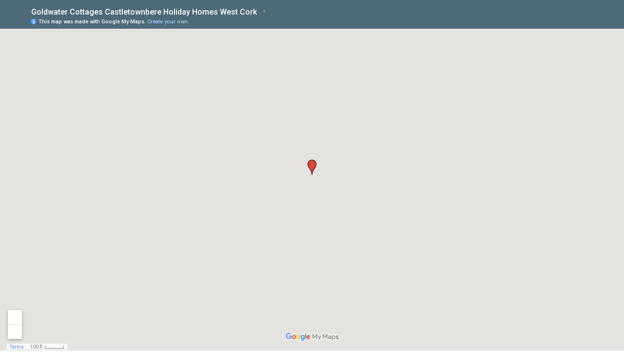

--- FILE ---
content_type: text/html; charset=utf-8
request_url: https://www.google.com/maps/d/embed?mid=1AQuE2ADruZmEzloce1TAIOQzNFI
body_size: 4206
content:
<!DOCTYPE html><html itemscope itemtype="http://schema.org/WebSite"><head><script nonce="CT9jtc9Q_zJ7b_UuN7kSZA">window['ppConfig'] = {productName: '06194a8f37177242d55a18e38c5a91c6', deleteIsEnforced:  false , sealIsEnforced:  false , heartbeatRate:  0.5 , periodicReportingRateMillis:  60000.0 , disableAllReporting:  false };(function(){'use strict';function k(a){var b=0;return function(){return b<a.length?{done:!1,value:a[b++]}:{done:!0}}}function l(a){var b=typeof Symbol!="undefined"&&Symbol.iterator&&a[Symbol.iterator];if(b)return b.call(a);if(typeof a.length=="number")return{next:k(a)};throw Error(String(a)+" is not an iterable or ArrayLike");}var m=typeof Object.defineProperties=="function"?Object.defineProperty:function(a,b,c){if(a==Array.prototype||a==Object.prototype)return a;a[b]=c.value;return a};
function n(a){a=["object"==typeof globalThis&&globalThis,a,"object"==typeof window&&window,"object"==typeof self&&self,"object"==typeof global&&global];for(var b=0;b<a.length;++b){var c=a[b];if(c&&c.Math==Math)return c}throw Error("Cannot find global object");}var p=n(this);function q(a,b){if(b)a:{var c=p;a=a.split(".");for(var d=0;d<a.length-1;d++){var e=a[d];if(!(e in c))break a;c=c[e]}a=a[a.length-1];d=c[a];b=b(d);b!=d&&b!=null&&m(c,a,{configurable:!0,writable:!0,value:b})}}
q("Object.is",function(a){return a?a:function(b,c){return b===c?b!==0||1/b===1/c:b!==b&&c!==c}});q("Array.prototype.includes",function(a){return a?a:function(b,c){var d=this;d instanceof String&&(d=String(d));var e=d.length;c=c||0;for(c<0&&(c=Math.max(c+e,0));c<e;c++){var f=d[c];if(f===b||Object.is(f,b))return!0}return!1}});
q("String.prototype.includes",function(a){return a?a:function(b,c){if(this==null)throw new TypeError("The 'this' value for String.prototype.includes must not be null or undefined");if(b instanceof RegExp)throw new TypeError("First argument to String.prototype.includes must not be a regular expression");return this.indexOf(b,c||0)!==-1}});function r(a,b,c){a("https://csp.withgoogle.com/csp/proto/"+encodeURIComponent(b),JSON.stringify(c))}function t(){var a;if((a=window.ppConfig)==null?0:a.disableAllReporting)return function(){};var b,c,d,e;return(e=(b=window)==null?void 0:(c=b.navigator)==null?void 0:(d=c.sendBeacon)==null?void 0:d.bind(navigator))!=null?e:u}function u(a,b){var c=new XMLHttpRequest;c.open("POST",a);c.send(b)}
function v(){var a=(w=Object.prototype)==null?void 0:w.__lookupGetter__("__proto__"),b=x,c=y;return function(){var d=a.call(this),e,f,g,h;r(c,b,{type:"ACCESS_GET",origin:(f=window.location.origin)!=null?f:"unknown",report:{className:(g=d==null?void 0:(e=d.constructor)==null?void 0:e.name)!=null?g:"unknown",stackTrace:(h=Error().stack)!=null?h:"unknown"}});return d}}
function z(){var a=(A=Object.prototype)==null?void 0:A.__lookupSetter__("__proto__"),b=x,c=y;return function(d){d=a.call(this,d);var e,f,g,h;r(c,b,{type:"ACCESS_SET",origin:(f=window.location.origin)!=null?f:"unknown",report:{className:(g=d==null?void 0:(e=d.constructor)==null?void 0:e.name)!=null?g:"unknown",stackTrace:(h=Error().stack)!=null?h:"unknown"}});return d}}function B(a,b){C(a.productName,b);setInterval(function(){C(a.productName,b)},a.periodicReportingRateMillis)}
var D="constructor __defineGetter__ __defineSetter__ hasOwnProperty __lookupGetter__ __lookupSetter__ isPrototypeOf propertyIsEnumerable toString valueOf __proto__ toLocaleString x_ngfn_x".split(" "),E=D.concat,F=navigator.userAgent.match(/Firefox\/([0-9]+)\./),G=(!F||F.length<2?0:Number(F[1])<75)?["toSource"]:[],H;if(G instanceof Array)H=G;else{for(var I=l(G),J,K=[];!(J=I.next()).done;)K.push(J.value);H=K}var L=E.call(D,H),M=[];
function C(a,b){for(var c=[],d=l(Object.getOwnPropertyNames(Object.prototype)),e=d.next();!e.done;e=d.next())e=e.value,L.includes(e)||M.includes(e)||c.push(e);e=Object.prototype;d=[];for(var f=0;f<c.length;f++){var g=c[f];d[f]={name:g,descriptor:Object.getOwnPropertyDescriptor(Object.prototype,g),type:typeof e[g]}}if(d.length!==0){c=l(d);for(e=c.next();!e.done;e=c.next())M.push(e.value.name);var h;r(b,a,{type:"SEAL",origin:(h=window.location.origin)!=null?h:"unknown",report:{blockers:d}})}};var N=Math.random(),O=t(),P=window.ppConfig;P&&(P.disableAllReporting||P.deleteIsEnforced&&P.sealIsEnforced||N<P.heartbeatRate&&r(O,P.productName,{origin:window.location.origin,type:"HEARTBEAT"}));var y=t(),Q=window.ppConfig;if(Q)if(Q.deleteIsEnforced)delete Object.prototype.__proto__;else if(!Q.disableAllReporting){var x=Q.productName;try{var w,A;Object.defineProperty(Object.prototype,"__proto__",{enumerable:!1,get:v(),set:z()})}catch(a){}}
(function(){var a=t(),b=window.ppConfig;b&&(b.sealIsEnforced?Object.seal(Object.prototype):b.disableAllReporting||(document.readyState!=="loading"?B(b,a):document.addEventListener("DOMContentLoaded",function(){B(b,a)})))})();}).call(this);
</script><title itemprop="name">Goldwater Cottages Castletownbere Holiday Homes West Cork - Google My Maps</title><meta name="robots" content="noindex,nofollow"/><meta http-equiv="X-UA-Compatible" content="IE=edge,chrome=1"><meta name="viewport" content="initial-scale=1.0,minimum-scale=1.0,maximum-scale=1.0,user-scalable=0,width=device-width"/><meta name="description" itemprop="description" content="Goldwater Cottages Castletownbere Holiday Homes in West Cork, contact directly for Special Offers."/><meta itemprop="url" content="https://www.google.com/maps/d/viewer?mid=1AQuE2ADruZmEzloce1TAIOQzNFI"/><meta itemprop="image" content="https://www.google.com/maps/d/thumbnail?mid=1AQuE2ADruZmEzloce1TAIOQzNFI"/><meta property="og:type" content="website"/><meta property="og:title" content="Goldwater Cottages Castletownbere Holiday Homes West Cork - Google My Maps"/><meta property="og:description" content="Goldwater Cottages Castletownbere Holiday Homes in West Cork, contact directly for Special Offers."/><meta property="og:url" content="https://www.google.com/maps/d/viewer?mid=1AQuE2ADruZmEzloce1TAIOQzNFI"/><meta property="og:image" content="https://www.google.com/maps/d/thumbnail?mid=1AQuE2ADruZmEzloce1TAIOQzNFI"/><meta property="og:site_name" content="Google My Maps"/><meta name="twitter:card" content="summary_large_image"/><meta name="twitter:title" content="Goldwater Cottages Castletownbere Holiday Homes West Cork - Google My Maps"/><meta name="twitter:description" content="Goldwater Cottages Castletownbere Holiday Homes in West Cork, contact directly for Special Offers."/><meta name="twitter:image:src" content="https://www.google.com/maps/d/thumbnail?mid=1AQuE2ADruZmEzloce1TAIOQzNFI"/><link rel="stylesheet" id="gmeviewer-styles" href="https://www.gstatic.com/mapspro/_/ss/k=mapspro.gmeviewer.vXPy3eFlWvE.L.W.O/am=AAAE/d=0/rs=ABjfnFUc4wRW9bnXD_rw-Jd18NVYqFrlnw" nonce="Tii9DSqNeRG9AJ-HeSmZaA"><link rel="stylesheet" href="https://fonts.googleapis.com/css?family=Roboto:300,400,500,700" nonce="Tii9DSqNeRG9AJ-HeSmZaA"><link rel="shortcut icon" href="//www.gstatic.com/mapspro/images/favicon-001.ico"><link rel="canonical" href="https://www.google.com/mymaps/viewer?mid=1AQuE2ADruZmEzloce1TAIOQzNFI&amp;hl=en_US"></head><body jscontroller="O1VPAb" jsaction="click:cOuCgd;"><div class="c4YZDc HzV7m-b7CEbf SfQLQb-dIxMhd-bN97Pc-b3rLgd"><div class="jQhVs-haAclf"><div class="jQhVs-uMX1Ee-My5Dr-purZT-uDEFge"><div class="jQhVs-uMX1Ee-My5Dr-purZT-uDEFge-bN97Pc"><div class="jQhVs-uMX1Ee-My5Dr-purZT-uDEFge-Bz112c"></div><div class="jQhVs-uMX1Ee-My5Dr-purZT-uDEFge-fmcmS-haAclf"><div class="jQhVs-uMX1Ee-My5Dr-purZT-uDEFge-fmcmS">Open full screen to view more</div></div></div></div></div><div class="i4ewOd-haAclf"><div class="i4ewOd-UzWXSb" id="map-canvas"></div></div><div class="X3SwIb-haAclf NBDE7b-oxvKad"><div class="X3SwIb-i8xkGf"></div></div><div class="Te60Vd-ZMv3u dIxMhd-bN97Pc-b3rLgd"><div class="dIxMhd-bN97Pc-Tswv1b-Bz112c"></div><div class="dIxMhd-bN97Pc-b3rLgd-fmcmS">This map was created by a user. <a href="//support.google.com/mymaps/answer/3024454?hl=en&amp;amp;ref_topic=3188329" target="_blank">Learn how to create your own.</a></div><div class="dIxMhd-bN97Pc-b3rLgd-TvD9Pc" title="Close"></div></div><script nonce="CT9jtc9Q_zJ7b_UuN7kSZA">
  function _DumpException(e) {
    if (window.console) {
      window.console.error(e.stack);
    }
  }
  var _pageData = "[[1,null,null,null,null,null,null,null,null,null,\"at\",\"\",\"\",1767251880336,\"\",\"en_US\",false,[],\"https://www.google.com/maps/d/viewer?mid\\u003d1AQuE2ADruZmEzloce1TAIOQzNFI\",\"https://www.google.com/maps/d/embed?mid\\u003d1AQuE2ADruZmEzloce1TAIOQzNFI\\u0026ehbc\\u003d2E312F\",\"https://www.google.com/maps/d/edit?mid\\u003d1AQuE2ADruZmEzloce1TAIOQzNFI\",\"https://www.google.com/maps/d/thumbnail?mid\\u003d1AQuE2ADruZmEzloce1TAIOQzNFI\",null,null,true,\"https://www.google.com/maps/d/print?mid\\u003d1AQuE2ADruZmEzloce1TAIOQzNFI\",\"https://www.google.com/maps/d/pdf?mid\\u003d1AQuE2ADruZmEzloce1TAIOQzNFI\",\"https://www.google.com/maps/d/viewer?mid\\u003d1AQuE2ADruZmEzloce1TAIOQzNFI\",null,false,\"/maps/d\",\"maps/sharing\",\"//www.google.com/intl/en_US/help/terms_maps.html\",true,\"https://docs.google.com/picker\",null,false,null,[[[\"//www.gstatic.com/mapspro/images/google-my-maps-logo-regular-001.png\",143,25],[\"//www.gstatic.com/mapspro/images/google-my-maps-logo-regular-2x-001.png\",286,50]],[[\"//www.gstatic.com/mapspro/images/google-my-maps-logo-small-001.png\",113,20],[\"//www.gstatic.com/mapspro/images/google-my-maps-logo-small-2x-001.png\",226,40]]],1,\"https://www.gstatic.com/mapspro/_/js/k\\u003dmapspro.gmeviewer.en_US.59WzXkyw76s.O/am\\u003dAAAE/d\\u003d0/rs\\u003dABjfnFVlmcIr-KpqhdimagXCGARlvie_Zg/m\\u003dgmeviewer_base\",null,null,true,null,\"US\",null,null,null,null,null,null,true],[\"mf.map\",\"1AQuE2ADruZmEzloce1TAIOQzNFI\",\"Goldwater Cottages Castletownbere Holiday Homes West Cork\",null,[-9.897844791412354,51.65239043550094,-9.897844791412354,51.65239043550094],[-9.897844791412354,51.65239043550094,-9.897844791412354,51.65239043550094],[[null,\"zpToGqj0GcYM.kgcxITa4_GQ0\",\"Castletownbere Holiday Homes \",\"\",[[[\"https://mt.googleapis.com/vt/icon/name\\u003dicons/onion/1493-wht-blank_maps-4x.png\\u0026filter\\u003dffDB4436\"],null,1,1,[[null,[51.65239043550094,-9.897844791412354]],\"0\",null,\"zpToGqj0GcYM.kgcxITa4_GQ0\",[51.65239043550094,-9.897844791412354],[0,-32],\"KGCXITA4_GQ09b4f491eb_a1\"],[[\"Goldwater Cottages Castletownbere Holiday Homes\"]]]],null,null,true,null,null,null,null,[[\"zpToGqj0GcYM.kgcxITa4_GQ0\",1,null,null,null,\"https://www.google.com/maps/d/kml?mid\\u003d1AQuE2ADruZmEzloce1TAIOQzNFI\\u0026resourcekey\\u0026lid\\u003dzpToGqj0GcYM.kgcxITa4_GQ0\",null,null,null,null,null,2,null,[[[\"KGCXITA4_GQ09b4f491eb_a1\",[[[51.65239043550094,-9.897844791412354]]],null,null,0,[[\"name\",[\"Goldwater Cottages Castletownbere Holiday Homes\"],1],[\"description\",[\"Goldwater Cottages Castletownbere Holiday Homes. How to find us: From the ‘Millbrook Bar’, take the left hand exit immediately after this bar\\n by the bridge. Proceed on this road for approximately 1.5 Km.at the top of the hill, take the first right (there is a finger sign here for \\nGoldwater Cottages) and the Cottages are in here 100 metres on the left. Contact Us directly by Email or Mobile: 00 353 (0)86-8755655\\nPhone: 00 353 (0)27-70909\"],1],[[null,\"https://lh3.googleusercontent.com/umsh/AN6v0v6nXCBHhEFMhSbaqi7MCNbawlWT_MXN7co__Iqd7I2vOwjPcVFl9fFbOzX1jeHmOcOHZ7BBi665RBGFa20-v0XmKI96aUMzLErrA5qqp5W-2SzX0Ry9GIZa9p7SpIdi4BCsHluMUX8h\"]]],null,0]],[[[\"https://mt.googleapis.com/vt/icon/name\\u003dicons/onion/1493-wht-blank_maps-4x.png\\u0026filter\\u003dffDB4436\",[16,32]],[[\"000000\",1],1200],[[\"000000\",0.2980392156862745],[\"000000\",1],1200]]]]]],null,null,null,null,null,1]],[2],null,null,\"mapspro_in_drive\",\"1AQuE2ADruZmEzloce1TAIOQzNFI\",\"https://drive.google.com/abuse?id\\u003d1AQuE2ADruZmEzloce1TAIOQzNFI\",true,false,false,\"Goldwater Cottages Castletownbere Holiday Homes in West Cork, contact directly for Special Offers.\",2,false,\"https://www.google.com/maps/d/kml?mid\\u003d1AQuE2ADruZmEzloce1TAIOQzNFI\\u0026resourcekey\",2249,true,true,\"Goldwater Cottages Castletownbere Holiday Homes in West Cork, contact directly for Special Offers.\",true,\"\",true,null,[null,null,[1474943639,132104000],[1433515183,336000000]],false,\"https://support.google.com/legal/troubleshooter/1114905#ts\\u003d9723198%2C1115689\"]]";</script><script type="text/javascript" src="//maps.googleapis.com/maps/api/js?v=3.61&client=google-maps-pro&language=en_US&region=US&libraries=places,visualization,geometry,search" nonce="CT9jtc9Q_zJ7b_UuN7kSZA"></script><script id="base-js" src="https://www.gstatic.com/mapspro/_/js/k=mapspro.gmeviewer.en_US.59WzXkyw76s.O/am=AAAE/d=0/rs=ABjfnFVlmcIr-KpqhdimagXCGARlvie_Zg/m=gmeviewer_base" nonce="CT9jtc9Q_zJ7b_UuN7kSZA"></script><script nonce="CT9jtc9Q_zJ7b_UuN7kSZA">_startApp();</script></div></body></html>